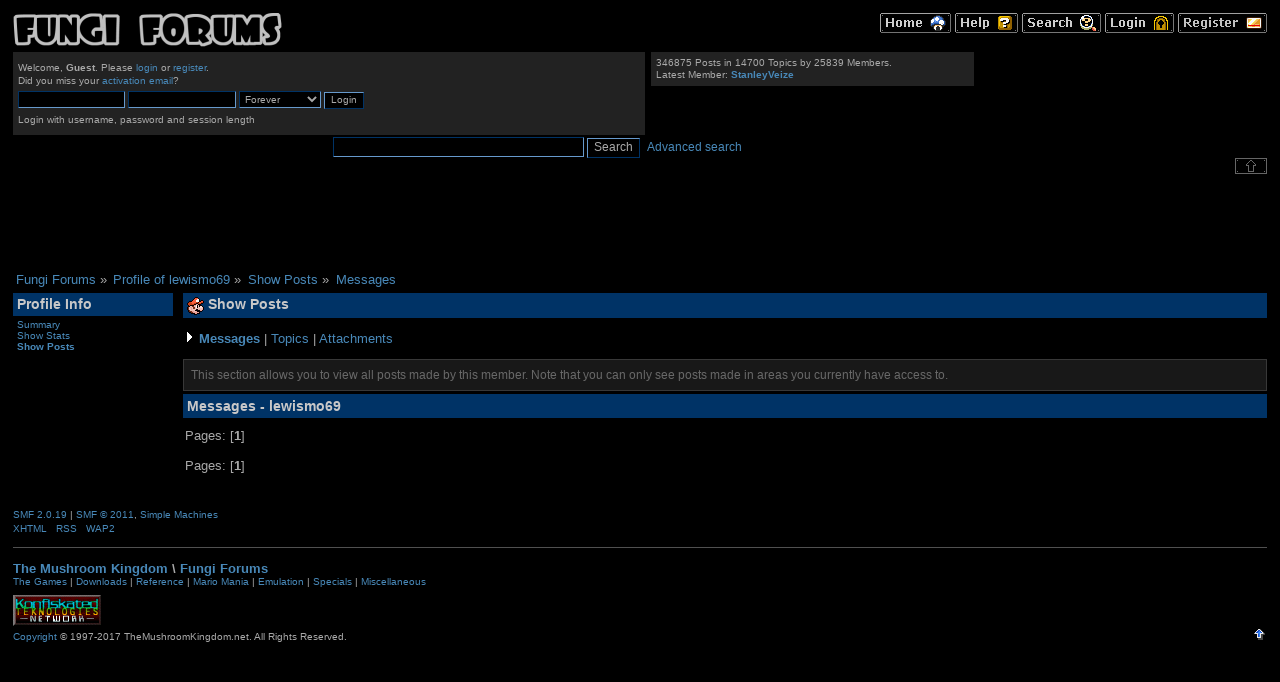

--- FILE ---
content_type: text/html; charset=UTF-8
request_url: https://themushroomkingdom.net/board/index.php?PHPSESSID=7f09lu1ape2vluap78j5868g7o&action=profile;area=showposts;u=115552
body_size: 2926
content:
<!DOCTYPE html PUBLIC "-//W3C//DTD XHTML 1.0 Transitional//EN" "http://www.w3.org/TR/xhtml1/DTD/xhtml1-transitional.dtd">
<html xmlns="http://www.w3.org/1999/xhtml">
<head>
	<link rel="stylesheet" type="text/css" href="/tmk.css" />
	<link rel="stylesheet" type="text/css" href="//themushroomkingdom.net/board/Themes/ff/css/index.css?fin20" />
	<link rel="stylesheet" type="text/css" href="//themushroomkingdom.net/board/Themes/default/css/webkit.css" />
	<script type="text/javascript" src="//themushroomkingdom.net/board/Themes/default/scripts/script.js?fin20"></script>
	<script type="text/javascript" src="//themushroomkingdom.net/board/Themes/ff/scripts/theme.js?fin20"></script>
	<script type="text/javascript"><!-- // --><![CDATA[
		var smf_theme_url = "//themushroomkingdom.net/board/Themes/ff";
		var smf_default_theme_url = "//themushroomkingdom.net/board/Themes/default";
		var smf_images_url = "//themushroomkingdom.net/board/Themes/ff/images";
		var smf_scripturl = "https://themushroomkingdom.net/board/index.php?PHPSESSID=7f09lu1ape2vluap78j5868g7o&amp;";
		var smf_iso_case_folding = false;
		var smf_charset = "UTF-8";
		var ajax_notification_text = "Loading...";
		var ajax_notification_cancel_text = "Cancel";
	// ]]></script>
	<meta http-equiv="Content-Type" content="text/html; charset=UTF-8" />
	<meta name="description" content="Show Posts - lewismo69" />
	<title>Show Posts - lewismo69</title>
	<link rel="help" href="https://themushroomkingdom.net/board/index.php?PHPSESSID=7f09lu1ape2vluap78j5868g7o&amp;action=help" />
	<link rel="search" href="https://themushroomkingdom.net/board/index.php?PHPSESSID=7f09lu1ape2vluap78j5868g7o&amp;action=search" />
	<link rel="contents" href="https://themushroomkingdom.net/board/index.php?PHPSESSID=7f09lu1ape2vluap78j5868g7o&amp;" />
	<link rel="alternate" type="application/rss+xml" title="Fungi Forums - RSS" href="https://themushroomkingdom.net/board/index.php?PHPSESSID=7f09lu1ape2vluap78j5868g7o&amp;type=rss;action=.xml" />

	<script type="text/javascript"><!-- // --><![CDATA[
		var _gaq = _gaq || [];
		_gaq.push(['_setAccount', 'UA-5317718-1']);
		_gaq.push(['_trackPageview']);

		(function() {
			var ga = document.createElement('script'); ga.type = 'text/javascript'; ga.async = true;
			ga.src = ('https:' == document.location.protocol ? 'https://ssl' : 'http://www') + '.google-analytics.com/ga.js';
			var s = document.getElementsByTagName('script')[0]; s.parentNode.insertBefore(ga, s);
		})();
	// ]]></script>
</head>
<body>
<div id="wrapper" style="width: 100%">
	<div id="header"><div class="frame">
		<div id="top_section"><div id="main_menu">
		<a href="https://themushroomkingdom.net/board/index.php?PHPSESSID=7f09lu1ape2vluap78j5868g7o&amp;"><img src="//themushroomkingdom.net/board/Themes/ff/images/english-utf8/home.gif" alt="Home" /></a>
		<a href="https://themushroomkingdom.net/board/index.php?PHPSESSID=7f09lu1ape2vluap78j5868g7o&amp;action=help"><img src="//themushroomkingdom.net/board/Themes/ff/images/english-utf8/help.gif" alt="Help" /></a>
		
			<a href="https://themushroomkingdom.net/board/index.php?PHPSESSID=7f09lu1ape2vluap78j5868g7o&amp;action=search"><img src="//themushroomkingdom.net/board/Themes/ff/images/english-utf8/search.gif" alt="Search" /></a>
		
			<a href="https://themushroomkingdom.net/board/index.php?PHPSESSID=7f09lu1ape2vluap78j5868g7o&amp;action=login"><img src="//themushroomkingdom.net/board/Themes/ff/images/english-utf8/login.gif" alt="Login" /></a>
			<a href="https://themushroomkingdom.net/board/index.php?PHPSESSID=7f09lu1ape2vluap78j5868g7o&amp;action=register"><img src="//themushroomkingdom.net/board/Themes/ff/images/english-utf8/register.gif" alt="Register" /></a>
		</div>
			<h1 class="forumtitle">
				<a href="https://themushroomkingdom.net/board/index.php?PHPSESSID=7f09lu1ape2vluap78j5868g7o&amp;"><img src="//themushroomkingdom.net/board/ff_logo.png" alt="Fungi Forums" /></a>
			</h1>
			<div id="siteslogan" class="floatright"> </div>
		</div>
		<div id="upper_section" class="middletext">
			<div class="user">
				<script type="text/javascript" src="//themushroomkingdom.net/board/Themes/default/scripts/sha1.js"></script>
				<form id="guest_form" action="https://themushroomkingdom.net/board/index.php?PHPSESSID=7f09lu1ape2vluap78j5868g7o&amp;action=login2" method="post" accept-charset="UTF-8"  onsubmit="hashLoginPassword(this, '0cec47cd0d4ff8ab13f6f364fbc1ef74');">
					<div class="info">Welcome, <strong>Guest</strong>. Please <a href="https://themushroomkingdom.net/board/index.php?PHPSESSID=7f09lu1ape2vluap78j5868g7o&amp;action=login">login</a> or <a href="https://themushroomkingdom.net/board/index.php?PHPSESSID=7f09lu1ape2vluap78j5868g7o&amp;action=register">register</a>.<br />Did you miss your <a href="https://themushroomkingdom.net/board/index.php?PHPSESSID=7f09lu1ape2vluap78j5868g7o&amp;action=activate">activation email</a>?</div>
					<input type="text" name="user" size="10" class="input_text" />
					<input type="password" name="passwrd" size="10" class="input_password" />
					<select name="cookielength">
						<option value="60">1 Hour</option>
						<option value="1440">1 Day</option>
						<option value="10080">1 Week</option>
						<option value="43200">1 Month</option>
						<option value="-1" selected="selected">Forever</option>
					</select>
					<input type="submit" value="Login" class="button_submit" /><br />
					<div class="info">Login with username, password and session length</div>
					<input type="hidden" name="hash_passwrd" value="" /><input type="hidden" name="e150e494" value="0cec47cd0d4ff8ab13f6f364fbc1ef74" />
				</form>
			</div>
			<div class="news normaltext">
			
			<p>346875 Posts in 14700 Topics by 25839 Members.<br />Latest Member: <strong> <a href="https://themushroomkingdom.net/board/index.php?PHPSESSID=7f09lu1ape2vluap78j5868g7o&amp;action=profile;u=152094">StanleyVeize</a></strong></p>
			</div> <!-- /news -->
			
			<div id="searchtop" style="float:left;">
				<form id="search_form" action="https://themushroomkingdom.net/board/index.php?PHPSESSID=7f09lu1ape2vluap78j5868g7o&amp;action=search2" method="post" accept-charset="UTF-8">
					<input type="text" name="search" value="" class="input_text" />
					<input type="submit" name="submit" value="Search" class="button_submit" />
					<input type="hidden" name="advanced" value="0" /></form>
			
			</div> <!-- /searchtop -->
			<div style="float:left; font-size:1.2em; font-family: helvetica, arial, sans-serif; padding-left: .6em; padding-top: .4em;"><a href="http://themushroomkingdom.net/board/index.php?action=search;advanced;search=">Advanced search</a></div>
	
		</div> <!-- /upper_section -->
		
		<div><img id="upshrink" src="//themushroomkingdom.net/board/Themes/ff/images/upshrink.png" alt="*" title="Shrink or expand the header." style="display: none;" /></div>
		
		<!-- br class="clear" / -->
		<script type="text/javascript"><!-- // --><![CDATA[
			var oMainHeaderToggle = new smc_Toggle({
				bToggleEnabled: true,
				bCurrentlyCollapsed: false,
				aSwappableContainers: [
					'upper_section'
				],
				aSwapImages: [
					{
						sId: 'upshrink',
						srcExpanded: smf_images_url + '/upshrink.png',
						altExpanded: 'Shrink or expand the header.',
						srcCollapsed: smf_images_url + '/upshrink2.png',
						altCollapsed: 'Shrink or expand the header.'
					}
				],
				oThemeOptions: {
					bUseThemeSettings: false,
					sOptionName: 'collapse_header',
					sSessionVar: 'e150e494',
					sSessionId: '0cec47cd0d4ff8ab13f6f364fbc1ef74'
				},
				oCookieOptions: {
					bUseCookie: true,
					sCookieName: 'upshrink'
				}
			});
		// ]]></script>
		<br class="clear" />
	</div>
	

	</div> <!-- /header -->
 
	<div id="content_section"><div class="frame">
		<div id="main_content_section">
		<div class="google_ads">
		<script type="text/javascript"><!--
		google_ad_client = "pub-0596905340593187";
		google_ad_slot = "5498269352";
		google_ad_width = 728;
		google_ad_height = 90;
		//--></script>
		<script type="text/javascript" src="//pagead2.googlesyndication.com/pagead/show_ads.js">
		</script>
		</div>
	
	<div class="navigate_section">
		<ul>
			<li>
				<a href="https://themushroomkingdom.net/board/index.php?PHPSESSID=7f09lu1ape2vluap78j5868g7o&amp;"><span>Fungi Forums</span></a> &#187;
			</li>
			<li>
				<a href="https://themushroomkingdom.net/board/index.php?PHPSESSID=7f09lu1ape2vluap78j5868g7o&amp;action=profile;u=115552"><span>Profile of lewismo69</span></a> &#187;
			</li>
			<li>
				<a href="https://themushroomkingdom.net/board/index.php?PHPSESSID=7f09lu1ape2vluap78j5868g7o&amp;action=profile;u=115552;area=showposts"><span>Show Posts</span></a> &#187;
			</li>
			<li class="last">
				<a href="https://themushroomkingdom.net/board/index.php?PHPSESSID=7f09lu1ape2vluap78j5868g7o&amp;action=profile;u=115552;area=showposts;sa=messages"><span>Messages</span></a>
			</li>
		</ul>
	</div>
	<div id="main_container">
		<div id="left_admsection"><span id="admin_menu"></span>
			<div class="adm_section">
				<div class="cat_bar">
					<h4 class="catbg">
						Profile Info
					</h4>
				</div>
				<ul class="smalltext left_admmenu">
					<li>
						<a href="https://themushroomkingdom.net/board/index.php?PHPSESSID=7f09lu1ape2vluap78j5868g7o&amp;action=profile;area=summary;u=115552">Summary</a>
					</li>
					<li>
						<a href="https://themushroomkingdom.net/board/index.php?PHPSESSID=7f09lu1ape2vluap78j5868g7o&amp;action=profile;area=statistics;u=115552">Show Stats</a>
					</li>
					<li>
						<strong><a href="https://themushroomkingdom.net/board/index.php?PHPSESSID=7f09lu1ape2vluap78j5868g7o&amp;action=profile;area=showposts;u=115552">Show Posts</a></strong>
					</li>
				</ul>
			</div>
		</div>
		<div id="main_admsection">
	<div class="cat_bar">
		<h3 class="catbg">
			<span class="ie6_header floatleft"><img src="//themushroomkingdom.net/board/Themes/ff/images/icons/profile_sm.gif" alt="" class="icon" />Show Posts
			</span>
		</h3>
	</div>
	<p class="tabs">
		<img src="//themushroomkingdom.net/board/Themes/ff/images/selected.gif" alt="*" /> <strong><a href="https://themushroomkingdom.net/board/index.php?PHPSESSID=7f09lu1ape2vluap78j5868g7o&amp;action=profile;area=showposts;sa=messages;u=115552">Messages</a></strong> | 
		<a href="https://themushroomkingdom.net/board/index.php?PHPSESSID=7f09lu1ape2vluap78j5868g7o&amp;action=profile;area=showposts;sa=topics;u=115552">Topics</a> | 
		<a href="https://themushroomkingdom.net/board/index.php?PHPSESSID=7f09lu1ape2vluap78j5868g7o&amp;action=profile;area=showposts;sa=attach;u=115552">Attachments</a>
	</p>
	<p class="windowbg description">This section allows you to view all posts made by this member. Note that you can only see posts made in areas you currently have access to.</p>
	<script type="text/javascript" src="//themushroomkingdom.net/board/Themes/default/scripts/profile.js"></script>
	<script type="text/javascript"><!-- // --><![CDATA[
		disableAutoComplete();
	// ]]></script>
		<div class="cat_bar">
			<h3 class="catbg">
				Messages - lewismo69
			</h3>
		</div>
		<div class="pagesection">
			<span>Pages: [<strong>1</strong>] </span>
		</div>
		<div class="pagesection" style="margin-bottom: 0;">
			<span>Pages: [<strong>1</strong>] </span>
		</div>
		</div>
	</div><br class="clear" />
		</div>
	</div></div>
	<div id="footer_section"><div class="frame">
	
	
		<ul class="reset">
			<li class="copyright">
			<span class="smalltext" style="display: inline; visibility: visible; font-family: Verdana, Arial, sans-serif;"><a href="https://themushroomkingdom.net/board/index.php?PHPSESSID=7f09lu1ape2vluap78j5868g7o&amp;action=credits" title="Simple Machines Forum" target="_blank" class="new_win">SMF 2.0.19</a> |
 <a href="http://www.simplemachines.org/about/smf/license.php" title="License" target="_blank" class="new_win">SMF &copy; 2011</a>, <a href="http://www.simplemachines.org" title="Simple Machines" target="_blank" class="new_win">Simple Machines</a>
			</span></li>
			<li><a id="button_xhtml" href="http://validator.w3.org/check?uri=referer" target="_blank" class="new_win" title="Valid XHTML 1.0!"><span>XHTML</span></a></li>
			<li><a id="button_rss" href="https://themushroomkingdom.net/board/index.php?PHPSESSID=7f09lu1ape2vluap78j5868g7o&amp;action=.xml;type=rss" class="new_win"><span>RSS</span></a></li>
			<li class="last"><a id="button_wap2" href="https://themushroomkingdom.net/board/index.php?PHPSESSID=7f09lu1ape2vluap78j5868g7o&amp;wap2" class="new_win"><span>WAP2</span></a></li>
		</ul>

<div class="pagefooter" style="margin-top: 1em; padding-top: 1em; border-top: 1px solid #505050;">
<div class="botnav" style="margin-top: 0;" >
<a href="/">The Mushroom Kingdom</a> \ <a href="/board">Fungi Forums</a>
</div>
<div class="footer">
<a href="/games/">The Games</a> |
<a href="/yellow.shtml">Downloads</a> |
<a href="/blue.shtml">Reference</a> |
<a href="/mania/">Mario Mania</a> |
<a href="/sub-space/">Emulation</a> |
<a href="/specials.shtml">Specials</a> |
<a href="/green.shtml">Miscellaneous</a>
<div class="gsbutton"><a href="http://kontek.net/"><img src="/images/ktnbtn.png" width="88" height="31" alt="Part of the Konfiskated Teknologies Network" /></a></div>
<a href="#top"><img class="to_top" src="/_top.gif" width="16" height="16" alt="To top" /></a>
<div class="copyright" style="margin-top:.5em;"><a href="about.shtml#copyright">Copyright</a> &copy; 1997-2017 TheMushroomKingdom.net. All Rights Reserved.</div>
</div><!-- /footer -->
</div><!-- /pagefooter -->

		
		
	</div></div>
</div>
</body></html>

--- FILE ---
content_type: text/html; charset=utf-8
request_url: https://www.google.com/recaptcha/api2/aframe
body_size: 266
content:
<!DOCTYPE HTML><html><head><meta http-equiv="content-type" content="text/html; charset=UTF-8"></head><body><script nonce="SbDcD7qAz18I2c_FDrRbaQ">/** Anti-fraud and anti-abuse applications only. See google.com/recaptcha */ try{var clients={'sodar':'https://pagead2.googlesyndication.com/pagead/sodar?'};window.addEventListener("message",function(a){try{if(a.source===window.parent){var b=JSON.parse(a.data);var c=clients[b['id']];if(c){var d=document.createElement('img');d.src=c+b['params']+'&rc='+(localStorage.getItem("rc::a")?sessionStorage.getItem("rc::b"):"");window.document.body.appendChild(d);sessionStorage.setItem("rc::e",parseInt(sessionStorage.getItem("rc::e")||0)+1);localStorage.setItem("rc::h",'1762788683975');}}}catch(b){}});window.parent.postMessage("_grecaptcha_ready", "*");}catch(b){}</script></body></html>

--- FILE ---
content_type: text/css
request_url: https://themushroomkingdom.net/tmk.css
body_size: 2280
content:
BODY {
	background-color: black;
	background-image: url(/_tmk_bg.png);
	background-repeat: repeat-y;
	font-family: helvetica,arial,sans-serif;
	font-size: 10pt;
	color: #a8a8a8;
}


/*
Removed because this made non-resized images look pixelated on certain devices :(
2021-02-27

img[src$=".gif"], img[src$=".png"] {
	image-rendering: pixelated;
	image-rendering: -moz-crisp-edges;
	image-rendering: crisp-edges;
}
*/

/* added temporarily - see note above
div.pagelogo img { image-rendering:auto; }
td.leftmenu img { image-rendering:auto; }
table.feat img  { image-rendering:auto; }
img.gameinfo-ss { image-rendering:auto; }
img.to_top { image-rendering:auto; }
div.bug-ss img { image-rendering:auto; }
*/

img.pixelated-zoom,
.pixelated-zoom img {
	/* use this for resized pixel stuff */
	image-rendering: pixelated;
	image-rendering: -moz-crisp-edges;
	image-rendering: crisp-edges;
}

table.generictable {
	font-family: helvetica, arial, sans-serif;
	border-collapse:collapse;
	margin-left: .5em;
}
.generictable th, .generictable td {
	border: 1px solid #505050;
	padding: .2em;
}
.generictable th {
	font-family: verdana, helvetica, arial, sans-serif;
	text-align: left;
	font-weight: bold;
}
.centered-cells th, .centered-cells td {
	text-align:center;
}

table td.num, table th.num {
	text-align:right;
}

div.adcode {
	text-align:center;
	margin-top:1em;
}
div.pagelogo img {
	margin-bottom: 1em;
}

TABLE.main {
	margin:0;
	font-family: helvetica, arial, sans-serif;
	font-size: 10pt;
}
table.main td {
	vertical-align: top; /* Opera */
}

TD.leftmenu {
	padding: 0px;
	width: 128px;
}

TD.content {
	padding-left: 32px;
}

TD.content UL {
	line-height: 1.3em;
}

/*** menu ***/

div#menublock-wrapper {
	font-size: .75em;
	font-family: helvetica, arial, sans-serif;
	margin:0;
	padding:0;
	border:0;
	background-color: black;
	background-image: url(_menu_back.png);
	background-repeat: repeat-y;
	width:126px;
}
div#menublock-wrapper img {
	border:0; /* IE9 */
}
div#menublock-top {
	height:8px;
	background-image: url(_menu_top.png);
	background-repeat: no-repeat;
}
div#menublock-middle {
	padding: .3em 0 .3em .5em;
}
div#menublock-bottom {
	height:8px;
	background-image: url(_menu_bot.png);
	background-repeat: no-repeat;
}
SPAN.menubull {
	font-size: 10px;
	color: #f8f800;
}

/*** menu (legacy) ***/

TABLE.menublock {
	border-collapse:collapse;
	width: 126px;
	border: 0px;
	padding: 0px;
	background-color: black;
	background-image: url(/_menu_back.gif);
	background-repeat: repeat-y;
	font-family: helvetica, arial, sans-serif;
	font-size: 10px;
	margin: 0px;
}
TABLE.menublock TD {
	padding-left: 6px;
	width: 126px;
	vertical-align: top; /* Opera 7 */
}
TD.menublock-top {
	width: 126px;
	height: 8px;
	background-image: url(/_menu_top.gif);
	background-repeat: no-repeat;
	font-size: 6px;
}
TD.menublock-middle {
	white-space: nowrap;
}
td.menublock-middle img {
	border:0;
}
TD.menublock-bottom {
	width: 126px;
	height: 8px;
	background-image: url(/_menu_bot.gif);
	background-repeat: no-repeat;
	font-size: 6px;
}

TABLE.search { /* table because of IE6 */
	border-collapse:collapse;
	font-size: 10px;
	margin-bottom: 1em;
	margin-top: .5em;
	font-family: helvetica, arial, sans-serif;
	vertical-align: middle;
}

INPUT.searchbox {
	font-family: helvetica, arial, sans-serif;
	font-size: 10px;
	border: 1px solid #003366;
	background-color: #000000;
	color: #888888;
	width: 96px;
	height: 16px;
	padding-left: 1px; /* Firefox 0.9.2 */
}

TD.searchicon {vertical-align: middle;}

INPUT.searchicon {
	padding-left: 2px;
	width: 16px; height: 16px;
	border: 0px;
}

a:link, a:visited {color: #4888b8; text-decoration: none;}
a:active, a:hover {color: #00f800; text-decoration: underline;}
A:link.red, A:visited.red {color: #F80000;}
A:hover.red {color: #00F800;}
A:link.yellow, A:visited.yellow {color: #F8F800;}
A:hover.yellow {color: #00F800;}
A:link.gray, A:visited.skip {color: #C8C8C8;}
A:hover.gray {color: #00F800;}
A:link.skip, A:visited.skip {color: #C8C8C8;}
A:hover.skip {color: #00F800;}
A:hover.ex {color: #00F800; text-decoration: none;}

img.tn, p.tn img /* IE6 */
{
	border: 2px solid #4888b8;
}

/* No hover color for e-mail addresses - @ is an image */
:hover.at {color: #4888b8;}
IMG.at {vertical-align: text-bottom;}

.title {
	font-family: verdana, helvetica, arial, sans-serif;
	font-weight: bold;
	font-size: 18pt;
	color: #F80000;
}
A.title {
	font-family: verdana, helvetica, arial, sans-serif;
	font-weight: bold;
	font-size: 18pt;
	color: #F80000;
	text-decoration: underline;
}
A:visited.title, A:hover.title {
	color: #F80000;
	text-decoration: underline;
}

IMG.to_top { float: right; border: 0px; }

/* darker text for non-Mario list items */
.dim {color: #666666;}

.red {color: #F80000;}
.yellow {color: #F8F800;}
.blue {color: #3878F8;}
.green {color: #00F800;}
.grey {color: #CCCCCC;}

.sub, .sub:hover, .sub:visited, .sub:active {
	font-family: helvetica, arial, sans-serif;
	margin-left: 1px;
	font-weight: bold;
	font-style: italic;
	color: #f8f800;
	font-size: 10pt;
}
A.sub, A.sub:hover, A.sub:visited, A.sub:active  {
	font-family: helvetica, arial, sans-serif;
	font-weight: bold;
	font-style: italic;
	color: #f8f800;
	margin-left: 1px;
	font-size: 10pt;
	text-decoration: none;
}

.subdelimiter {
	font-family: helvetica, arial, sans-serif;
	margin-left: 1px;
	font-weight: bold;
	color: #a8a800;
	font-size: 10pt;
}


div.pagetitle {width:100%; margin-bottom: 1em;}

/* Headings */

SPAN.head, FONT.head, .head, h3.head {
	font-family: Verdana, Helvetica, Arial, sans-serif;
	font-weight: bold;
	color: #bbbbbb;
	font-size: 1.3em;
	border-bottom: 1px solid #555555;
	display:block;
}
SPAN.subhead, FONT.subhead {
	font-family: Verdana, Helvetica, Arial, sans-serif;
	font-weight: bold;
	color: #f80000;
	font-size: 10pt;
}

h3.head:target::before {
	content: "\2BC8";
	color: #185888;
	margin-right: .1em;
}

h2 {
	font-family: verdana, helvetica, arial, sans-serif;
	font-size: 1.4em;
	margin-bottom: 0;
}
/* Links under H2 */
div.gametitlelinks {
	font-size: .85em;
	margin-left: .2em;
}

H4.subhead {
	font-family: Verdana, Helvetica, Arial, sans-serif;
	font-weight: bold;
	color: #bbbbbb;
	font-size: 1.05em;
	margin-top: 1.4em;
}

h5 {
	font-family: Verdana, Helvetica, Arial, sans-serif;
	font-size: 1em;
	font-weight: bold;
	margin-bottom: 1em;
	color: #bbbbbb;
}

a[name]:hover { text-decoration:none; }

/* Mailbag submission */
.wrc {color: #8899AA;}

/* Password font (monospace) */
.pw {
	font-family: "Courier New", Courier, monospace;
	font-size: 10pt;
}

/* codes pages - separate codes from spoilers */
div.spoilerwarning {
	border-bottom: 1px solid #3878f8;
	border-top: 1px solid #3878f8;
	font-family: Verdana, Helvetica, Arial, sans-serif;
}


.inlisthead {	/* headings inside OL/UL */
	font-weight: bold;
	margin-left: -2.8em;
}


/*** _images.shtml tables ***/

TABLE.img {
	border: 0px solid #383838;
	background-color: #383838;
	padding: 0px;
	margin-left: 3px;
	margin-top: 0px;
	font-family: Arial;
	font-size: 10pt;
}
TR.img {
	background-color: #000000;
}
TD.img-head {
	font-weight: bold;
	font-family: Verdana;
	font-size: 10pt;
	padding: 3px;}
TD.img {
	padding: 3px;
}


/*** J2E table ***/

TABLE.j-e {
	border: 1px outset #666666;
	font-family: Arial;
	font-size: 10pt;
}
TABLE.j-e TH {
	text-align: left;
	font-weight: bold;
	border: 1px inset #333333;
}

TABLE.j-e TD {
	border: 1px inset #333333;
}
TD.j-e-span {
	letter-spacing: .3em;
	text-align: center;
	font-style: italic;
	border: 1px inset #333333;
}

IMG.j2e {
	margin-left: 1em;
	margin-bottom: .5em;
}

/* page sections */

DIV.botnav {
	margin-top: 2.5em;
	font-weight: bold;
}
DIV.footer {
	font-size: 10px;
}


DIV.pagenav-top {
	margin-top: .7em;
	margin-left: 3em;
	margin-bottom: 1.3em;
	font-size: 10px;
}
DIV.pagenav-bottom {
	margin-top: 15px;
	font-size: 10px;
	clear:both;
}

DIV.pagejump-top {
	margin-top: .7em;
	margin-bottom: 1.3em;
	font-family: verdana,helvetica,arial,sans-serif;
	font-weight:bold;
}
DIV.pagejump-bottom {
	margin-top: 1em;
	font-family: verdana,helvetica,arial,sans-serif;
	font-weight:bold;
}
div.pagenote {
	border:  2px dotted #c8c800;
	padding: .6em;
	font-family: verdana,helvetica,arial,sans-serif;
}

/* Individual credit */
DIV.credit {
	font-size: 10px;
}

/* Special thanks on bottom of pages */
DIV.credits {
	font-size: 10px;
	padding-top: 10px;
}

/* 3 newest additions to sections */
DIV.newstuff {
	font-size: 10pt;
}
img.new {
	width: 32px; height: 12px;
}

div.zmvlink {
	margin-left: 20px;
}

/* superscript */
span.sup {
	vertical-align: top;
	font-size: 10px;
}

/* KTN button */
div.gsbutton img {
	padding-top:.8em;
	border:0px;
}

div.hr {
	border-bottom: 1px solid #303030;
	margin: 1em 0 1em 0;
}
div.hr2 {
	border-bottom: 1px solid #303030;
	margin: 2em 0 2em 0;
}

/* HTML5 soundclips */

div.soundclips {
	margin-left: 1em;
	margin-top: .2em;
}
span.soundclips-arrow {
	font-weight: bold;
	font-family: verdana, helvetica, arial, sans-serif;
	font-size: 1em;
}

audio:not([controls]) { display: none; height: 0; } /* iOS */

img.img-play-stop {
	cursor: pointer;
	vertical-align: text-bottom;
	padding: 0 .3em 0 0;
}
img.soundclipcompare-right {
	margin-left: .6em;
}
